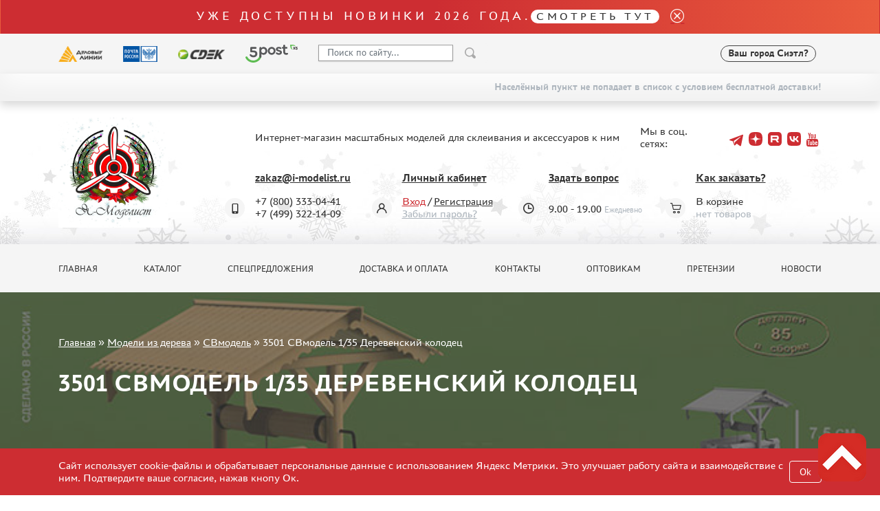

--- FILE ---
content_type: text/html; charset=UTF-8
request_url: https://i-modelist.ru/goods/2076/2291/54377.html
body_size: 10245
content:
<!DOCTYPE html>
<html>
<head>
    <meta charset="utf-8">
    <meta name="viewport" content="width=device-width, initial-scale=1" />
    <meta http-equiv="Content-Type" content="text/html; charset=utf-8" />
    <meta name="title" content="3501 СВмодель 1/35 Деревенский колодец :: Модели из дерева :: СВмодель" />
<meta name="keywords" content="3501 СВмодель 1/35 Деревенский колодец" />
<meta name="description" content="3501 СВмодель 1/35 Деревенский колодец в продаже, купить в интернет магазине с доставкой. Интернет магазин сборных пластиковых моделей. " />
    <title>3501 СВмодель 1/35 Деревенский колодец :: Модели из дерева :: СВмодель</title>
                    <link href="/2025/index-cef953f415e5c294caa4.min.css" rel="stylesheet">
    <script type="text/javascript" src="https://vk.com/js/api/share.js?11" charset="windows-1251"></script>


<script type="text/javascript">

// Пока не нужно
//  VK.init({apiId: 23423423423, onlyWidgets: true});
</script>    <meta property="og:image" content="/favicon.ico"/>
    <script type="text/javascript">
        window.dataLayer = window.dataLayer || [];
    </script>
    <script type="text/javascript" src="/2021/first.js"></script>
    <meta name="google-site-verification" content="0CnASGvkZV0wB_p-0d_CD27yMdC2bntrI69bnHy3mzM"/>
<meta name="google-translate-customization" content="2d1dcb914b68e489-224a8a5917582abb-g75a47028bcc241ba-e"></meta>
<meta name="yandex-verification" content="6adc6ec699e57bf5" />
<meta name="google-site-verification" content="GQGerNZz4UPkZtlmzIemWgm38jO-CvuT_XBnudFGko4" />
<meta name="google-site-verification" content="7cxzBZnnF2ElJ8I8PtQ_Ihas-VH1ODcapAP__oJ3JJw" />


    <script charset="UTF-8"
            src="//cdn.sendpulse.com/9dae6d62c816560a842268bde2cd317d/js/push/a9811c8fe2ca7490f8206efe734d99a2_1.js"
            async></script>

        <!-- Top.Mail.Ru counter -->
    <script type="text/javascript">
        var _tmr = window._tmr || (window._tmr = []);
        _tmr.push({id: "3505513", type: "pageView", start: (new Date()).getTime()});
        (function (d, w, id) {
            if (d.getElementById(id)) return;
            var ts = d.createElement("script"); ts.type = "text/javascript"; ts.async = true; ts.id = id;
            ts.src = "https://top-fwz1.mail.ru/js/code.js";
            var f = function () {var s = d.getElementsByTagName("script")[0]; s.parentNode.insertBefore(ts, s);};
            if (w.opera == "[object Opera]") { d.addEventListener("DOMContentLoaded", f, false); } else { f(); }
        })(document, window, "tmr-code");
    </script>
    <noscript><div><img src="https://top-fwz1.mail.ru/counter?id=3505513;js=na" style="position:absolute;left:-9999px;" alt="Top.Mail.Ru" /></div></noscript>
    <!-- /Top.Mail.Ru counter -->
    </head>
<body>
    <a name="top" tabs="1" tabindex="0"></a>
    <section id="header">
    <div class="modal fade" id="modal">
        <div class="modal-dialog modal-dialog-centered">
            <div class="modal-content">
                <div class="modal-header">

                    <button type="button" class="close" data-dismiss="modal">&times;</button>
                </div>
                <div class="modal-body">

                </div>
            </div>
        </div>
    </div>

    <div class="alert bg-gradient alert-top">
     <p class="h2 txt_18px text-white mb-0">Уже доступны новинки 2026 года.<a class="h2 txt_16px white-pill text-uppercase txt-c-black" href="/novinki.html">Смотреть тут</a></p>
     <a href="" data-dismiss="alert" aria-label="close"><i class="icon icon_close ml-3"></i></a>
</div>    <div class="bg-gray py-3">
        <div class="container">
            <div class="row align-items-center">
                <div class="col-auto d-none d-lg-block">
                    <img src="/2021/assets/img/delivery/1.png" alt="">
                </div>
                <div class="col-auto d-none d-lg-block">
                    <img src="/2021/assets/img/delivery/2.png" alt="">
                </div>
                <div class="col-auto d-none d-lg-block">
                    <img src="/2021/assets/img/delivery/3.png" alt="">
                </div>
                <div class="col-auto d-none d-lg-block">
                    <img src="/2025/5post.svg" height="26" alt="">
                </div>
                <div class="col-6 col-sm-auto">
                    <form action="/search.html" method="get" class="input-group header-search-form">
                        <input type="hidden" name="all" value="1"/>
                        <input class="autoComplete-custom form-control py-2 bg-white" type="search" value=""
                               placeholder="Поиск по сайту..."
                               name="q"
                               data-url="/search/suggestion/"
                               autocomplete="off">
                        <span class="input-group-append">
                            <input type="image" src="/2021/assets/vectors/loupe.svg">
                        </span>
                        <input type="submit" style="display: none;">
                    </form>
                </div>
                <div class="col-6 col-sm-auto ml-md-auto mr-0">
                    <div class="d-flex align-items-center">
                                                <div id="my_city" class="font-weight-bold txt_14px ajax-modal d-none d-md-block" data-target="#modal" data-remote="/delivery-modal/">
                            <span>Ваш город</span> Сиэтл?
                        </div>
                                                                        <div class='lang ml-2'>
                            <div>
                                <div id="google_translate_element"></div>
                                <script type="text/javascript">
                                    function googleTranslateElementInit() {
                                        new google.translate.TranslateElement({
                                            pageLanguage: 'ru',
                                            layout: google.translate.TranslateElement.InlineLayout.SIMPLE
                                        }, 'google_translate_element');
                                    }
                                </script>
                                <script type="text/javascript" src="//translate.google.com/translate_a/element.js?cb=googleTranslateElementInit"></script>
                            </div>
                        </div>
                    </div>
                </div>
            </div>
        </div>
    </div>
        <div class="bg-gray py-3 d-md-none" >
        <div class="d-flex justify-content-center align-items-center">
            <div class="col-auto">
                <i class="mx-1 icon icon_phone"></i>
                <a class="mx-2 text-decoration-none txt-c-black" href="tel:+74993221409">+7 499 322-14-09</a>

            </div>
        </div>
        <div class="d-flex justify-content-center align-items-center">
            <div id="my_city" class="font-weight-bold txt_14px ajax-modal mt-3" data-target="#modal" data-remote="/delivery-modal/">
                <span>Ваш город</span> Сиэтл?
            </div>
        </div>
    </div>
                        <div class="free-delivery">
                <div class="container d-flex align-items-end flex-column py-2">
                    <p class="font-weight-bold txt_14px mb-0 py-1 d-flex align-items-center txt-c-gray-500">Населённый пункт не попадает в список с условием бесплатной доставки!</p>
                </div>
            </div>
                
    <div class="header ny2022 py-4" style="background: url(/2021/assets/img/ny2022.jpg) repeat-x 0 100%;">
        <div class="container">
            <div class="row align-items-center">
                <div class="col-sm-auto text-center">
                                            <a href="/"><img class="header__logo" src="/2022/logo-ny.webp" alt="" height="160"></a>
                                    </div>
                <div class="col-sm">
                    <div class="row align-items-center">
                        <div class="col-auto"><p class="ml-lg-5 pl-lg-5 mt-3 mt-sm-0 text-center text-sm-left">Интернет-магазин масштабных моделей для склеивания и аксессуаров к ним</p></div>
                        <div class="col ml-auto social-holder">
                            <div class="d-inline-flex align-items-center justify-content-center justify-content-sm-start ml-lg-5 pl-lg-5 ml-xl-0 pl-xl-0 social">
                                <p class="mr-3">Мы в соц. сетях:</p>
                                <div class="d-flex align-items-center">
                                    
                                    <a target="_blank" class="mx-1 pb-2 text-decoration-none" href="https://t.me/imodelist/"><i class="icon icon_telegram"></i></a>
                                    <a target="_blank" class="mx-1 pb-2 text-decoration-none" href="https://dzen.ru/id/5ff2e68a4b7e4d35ed16fd06"><i class="icon icon_dzen"></i></a>
                                    <a target="_blank" class="mx-1 pb-2 text-decoration-none" href="https://rutube.ru/channel/24281568/"><i class="icon icon_rutube"></i></a>
                                    <a target="_blank" class="mx-1 pb-2 text-decoration-none" href="https://vk.com/imodelistshop"><i class="icon icon_vk"></i></a>
                                    <a target="_blank" class="mx-1 pb-2 text-decoration-none" href="https://www.youtube.com/channel/UCw8x1-bCCRB91NKIZDmfXzg"><i class="icon icon_yt"></i></a>


                                </div>
                            </div>
                        </div>
                    </div>
                    <div class="d-none d-sm-block d-lg-none">
                        <p class="mb-0 font-weight-bold">
                            <span class="mr-3">+7 (800) 333-04-41﻿</span>
                            <span>+7 (499) 322-14-09</span>
                        </p>
                    </div>
                    <div class="ml-5 pt-3 pl-5 d-none d-lg-block">
                        <div class="row">
                            <div class="col position-relative">
                                <div class="icon-holder">
                                    <i class="icon icon_phone"></i>
                                </div>
                                <a href="mailto:zakaz@i-modelist.ru" class="font-weight-bold txt-c-black">zakaz@i-modelist.ru</a>
                                <div class="mt-3">
                                    <div>+7 (800) 333-04-41﻿</div>
                                    <div>+7 (499) 322-14-09</div>
                                </div>
                            </div>
                            <div class="col position-relative">
                                <div class="icon-holder">
                                    <i class="icon icon_user"></i>
                                </div>
                                <a href="/cabinet.html" class="font-weight-bold txt-c-black">Личный кабинет</a>
                                <div class="mt-3">
                                                                            <div><a class="txt-c-red" href="/registration.html">Вход</a> / <a href="/registration.html" class="txt-c-black">Регистрация</a></div>
                                        <div><a href="/retrive-password.html" class="txt-c-gray-500">Забыли пароль?</a></div>
                                                                    </div>
                            </div>
                            <div class="col position-relative">
                                <div class="icon-holder">
                                    <i class="icon icon_time"></i>
                                </div>
                                <a href="/question/" class="font-weight-bold txt-c-black">Задать вопрос</a>
                                <div class="mt-3" style="padding-top: 0.7em;">
                                    <div>9.00 - 19.00<span class="txt-c-gray-500 ml-1 txt_12px">Ежедневно</span></div>
                                </div>
                            </div>
                            <div class="col position-relative">
                                <div class="icon-holder">
                                    <i class="icon icon_cart"></i>
                                </div>
                                <a href="/help.html" class="font-weight-bold txt-c-black">Как заказать?</a>
                                <div class="mt-3">
                                    <div>В корзине</div>
                                    <div><span class="txt-c-gray-500" data-carttext>    нет товаров
</span></div>
                                </div>
                            </div>
                        </div>
                    </div>
                </div>
            </div>
        </div>
    </div>
</section>    <section id="menu">
    <div class="bg-gray py-3 d-none d-lg-block">
        <div class="container">
            <div class="row row-scroll justify-content-between">
                <div class="col-md-auto"><a class="menu-item" href="/">Главная</a></div>
                <div class="col-md-auto"><a class="menu-item" href="/catalog/">Каталог</a></div>
                <div class="col-md-auto"><a class="menu-item" href="/special.html">Спецпредложения</a></div>
                <div class="col-md-auto"><a class="menu-item" href="/about.html">Доставка и оплата</a></div>
                <div class="col-md-auto"><a class="menu-item" href="/contacts.html">Контакты</a></div>
                <div class="col-md-auto"><a class="menu-item" href="/optovikam.html">Оптовикам</a></div>
                                <div class="col-md-auto"><a class="menu-item" href="/pretenziya.html">Претензии</a></div>
                <div class="col-md-auto"><a class="menu-item" href="/news.html">Новости</a></div>
            </div>
        </div>
    </div>

    <div class="bg-gray py-3 mobile-menu d-lg-none">
        <div class="container">
            <div class="row">
                <div class="col-auto d-flex align-items-center">
                    <a href="#" data-toggle-main-left-menu class="icon icon_burger"></a>
                    <div class="ml-3 txt_22px text-uppercase font-weight-bold txt-c-black">МЕНЮ</div>
                </div>
                <div class="col-auto ml-auto d-flex align-items-center">
                    <div class="icon-holder mr-2">
                        <a href="/cabinet.html" class="icon icon_user"></a>
                    </div>
                    <div class="d-flex align-items-center">
                        <div class="icon-holder d-flex">
                            <a href="/bin.html" class="icon icon_cart"></a>
                        </div>
                        <p class="cart-text" data-carttext>    нет товаров
</p>
                    </div>
                </div>
            </div>
        </div>
    </div>

    <div class="main-left-menu">
        <div class="holder">
            <a href="#" data-toggle-main-left-menu class="icon icon_close"></a>
            <p class="h1">Меню</p>
            <ul>
                                <li>
                    <a class="menu-list-item dropdown-list">Каталог </a>
                    <div class="hidden">
                        <ul>
                                <li><a class="menu-list-item" href="/catalog/2819.html">Предзаказы</a> </li>        <li><a class="menu-list-item" href="/novinki.html">Новинки</a> </li>
<li><a class="menu-list-item" href="/catalog/model.html">Сборные модели</a> </li><li><a class="menu-list-item" href="/catalog/gotovye-modeli.html">Готовые модели</a> </li>        <li><a class="menu-list-item" href="/catalog/2817.html">UPGRADE Наборы</a> </li>        <li><a class="menu-list-item" href="/special.html">Спецпредложения</a> </li>
        <li><a class="menu-list-item" href="/konkursy.html">Конкурсы</a></li>
        <li><a class="menu-list-item" href="/catalog/klei_k.html">Клеи</a> </li><li><a class="menu-list-item" href="/catalog/klei.html">Краски</a> </li><li><a class="menu-list-item" href="/catalog/229.html">Грунтовка, шпаклевка, расходные материалы</a> </li><li><a class="menu-list-item" href="/catalog/880.html">Смеси для нанесения эффектов</a> </li><li><a class="menu-list-item" href="/catalog/instr.html">Инструменты</a> </li><li><a class="menu-list-item" href="/catalog/literatura.html">Литература</a> </li><li><a class="menu-list-item" href="/catalog/kompres.html">Компрессоры, аэрографы</a> </li><li><a class="menu-list-item" href="/catalog/205.html">Декали</a> </li><li><a class="menu-list-item" href="/catalog/220.html">Фототравление</a> </li><li><a class="menu-list-item" href="/catalog/881.html">Металлические стволы</a> </li><li><a class="menu-list-item" href="/catalog/222.html">Сборные траки</a> </li><li><a class="menu-list-item" href="/catalog/882.html">Маски для моделей</a> </li><li><a class="menu-list-item" href="/catalog/224.html">Дополнения к моделям</a> </li><li><a class="menu-list-item" href="/catalog/226.html">Материалы для диорам</a> </li><li><a class="menu-list-item" href="/catalog/883.html">Футляры и подставки</a> </li><li><a class="menu-list-item" href="/catalog/modeli-bez-kleya.html">Модели для сборки без клея</a> </li><li><a class="menu-list-item" href="/catalog/228.html">Собранные и покрашенные модели</a> </li><li><a class="menu-list-item" href="/catalog/218.html">Леонардо Да Винчи</a> </li><li><a class="menu-list-item" href="/catalog/891.html">Настольные игры</a> </li><li><a class="menu-list-item" href="/catalog/World_of_tanks.html">World of tanks</a> </li><li><a class="menu-list-item" href="/catalog/Warhammer40000.html">Warhammer 40.000</a> </li><li><a class="menu-list-item" href="/catalog/1192.html">Подарочная упаковка</a> </li><li><a class="menu-list-item" href="/catalog/1926.html">Таблички для моделей</a> </li><li><a class="menu-list-item" href="/catalog/2197.html">Таблички на заказ</a> </li><li><a class="menu-list-item" href="/catalog/1951.html">Модели из бумаги</a> </li><li><a class="menu-list-item active" href="/catalog/2076.html">Модели из дерева</a><ul><li><a class="menu-list-item" href="/catalog/2076/2077.html">EWA (9)</a></li><li><a class="menu-list-item" href="/catalog/2076/2221.html">W.M.C. Models (11)</a></li><li><a class="menu-list-item" href="/catalog/2076/2291.html">СВмодель (28)</a></li><li><a class="menu-list-item" href="/catalog/2076/3276.html">MASTER KORABEL (12)</a></li></ul></li><li><a class="menu-list-item" href="/catalog/2205.html">Подарочные сертификаты</a> </li><li><a class="menu-list-item" href="/catalog/2427.html">Уценка</a> </li><li><a class="menu-list-item" href="/catalog/2816.html">Фирменный мерч</a> </li><li><a class="menu-list-item" href="/catalog/2690.html">Аксессуары</a> </li><li><a class="menu-list-item" href="/catalog/3435.html">Пазлы</a> </li>                        </ul>
                    </div>
                </li>
                <li><a class="menu-list-item" href="/special.html">Спецпредложения</a></li>
                <li><a class="menu-list-item" href="/about.html">Доставка и оплата</a></li>
                <li><a class="menu-list-item" href="/contacts.html">Контакты</a></li>
                <li><a class="menu-list-item" href="/optovikam.html">Оптовикам</a></li>
                                <li><a class="menu-list-item" href="/pretenziya.html">Претензии</a></li>
                <li><a class="menu-list-item" href="/news.html">Новости</a></li>
            </ul>
            <hr>
            <a href="mailto:zakaz@i-modelist.ru" class="font-weight-bold">zakaz@i-modelist.ru</a>
            <div class="mt-3">
                <a href="tel:+74993221409">+7 499 322-14-09</a>
            </div>
            <hr>
            <a href="/cabinet.html" class="font-weight-bold">Личный кабинет</a>
            <div class="mt-3">
                                <div><a href="/registration.html">Вход</a></div>
                <div><a href="/registration.html">Регистрация</a></div>
                <div><a href="/retrive-password.html">Забыли пароль?</a></div>
                            </div>
        </div>
    </div>

</section>    <script language="JavaScript">
    addToDataLayerOneGood('detail', '3501 СВмодель 1/35 Деревенский колодец', '54377', '1040', 'RUB');
</script>
<div class="sliderInner">
    <div class="carousel-inner">
        <div class="container">
            <div class="bread">
                <a href="/">Главная</a>  »  <a href="/catalog/2076.html">Модели из дерева</a> » <a href="/catalog/2076/2291.html">СВмодель</a> » <span>3501 СВмодель 1/35 Деревенский колодец</span>            </div>
            <h1 class="slider-text">
                3501 СВмодель 1/35 Деревенский колодец            </h1>
        </div>
                    <img class="d-block w-100" src="/file/i/672/383/80b643e97693352c8e60199a549d6e01/77f7c46488e4d580db1e6c071271e010.jpg" alt="3501 СВмодель 1/35 Деревенский колодец">
            </div>
</div>

<section id="content">
    <div class="bg-gray py-3 mobile-menu d-lg-none">
        <div class="container">
            <div class="row">
                <div class="col-auto">
                    <a href="/catalog/" data-toggle-cata-left-menu class="d-flex align-items-center">
                        <i class="icon icon_burger"></i>
                        <div class="ml-3 txt_22px text-uppercase font-weight-bold txt-c-black">Каталог</div>
                    </a>
                </div>
            </div>
        </div>
    </div>
    <div class="py-5">
        <div class="container">
            <div class="row">
                <div class="col-lg-3 cata-left-menu">
                    <div class="holder">
                        <a href="#" data-toggle-cata-left-menu class="icon icon_close"></a>
                        <p class="h1">Каталог</p>
                        <ul>
                                <li><a class="menu-list-item" href="/catalog/2819.html">Предзаказы</a> </li>        <li><a class="menu-list-item" href="/novinki.html">Новинки</a> </li>
<li><a class="menu-list-item" href="/catalog/model.html">Сборные модели</a> </li><li><a class="menu-list-item" href="/catalog/gotovye-modeli.html">Готовые модели</a> </li>        <li><a class="menu-list-item" href="/catalog/2817.html">UPGRADE Наборы</a> </li>        <li><a class="menu-list-item" href="/special.html">Спецпредложения</a> </li>
        <li><a class="menu-list-item" href="/konkursy.html">Конкурсы</a></li>
        <li><a class="menu-list-item" href="/catalog/klei_k.html">Клеи</a> </li><li><a class="menu-list-item" href="/catalog/klei.html">Краски</a> </li><li><a class="menu-list-item" href="/catalog/229.html">Грунтовка, шпаклевка, расходные материалы</a> </li><li><a class="menu-list-item" href="/catalog/880.html">Смеси для нанесения эффектов</a> </li><li><a class="menu-list-item" href="/catalog/instr.html">Инструменты</a> </li><li><a class="menu-list-item" href="/catalog/literatura.html">Литература</a> </li><li><a class="menu-list-item" href="/catalog/kompres.html">Компрессоры, аэрографы</a> </li><li><a class="menu-list-item" href="/catalog/205.html">Декали</a> </li><li><a class="menu-list-item" href="/catalog/220.html">Фототравление</a> </li><li><a class="menu-list-item" href="/catalog/881.html">Металлические стволы</a> </li><li><a class="menu-list-item" href="/catalog/222.html">Сборные траки</a> </li><li><a class="menu-list-item" href="/catalog/882.html">Маски для моделей</a> </li><li><a class="menu-list-item" href="/catalog/224.html">Дополнения к моделям</a> </li><li><a class="menu-list-item" href="/catalog/226.html">Материалы для диорам</a> </li><li><a class="menu-list-item" href="/catalog/883.html">Футляры и подставки</a> </li><li><a class="menu-list-item" href="/catalog/modeli-bez-kleya.html">Модели для сборки без клея</a> </li><li><a class="menu-list-item" href="/catalog/228.html">Собранные и покрашенные модели</a> </li><li><a class="menu-list-item" href="/catalog/218.html">Леонардо Да Винчи</a> </li><li><a class="menu-list-item" href="/catalog/891.html">Настольные игры</a> </li><li><a class="menu-list-item" href="/catalog/World_of_tanks.html">World of tanks</a> </li><li><a class="menu-list-item" href="/catalog/Warhammer40000.html">Warhammer 40.000</a> </li><li><a class="menu-list-item" href="/catalog/1192.html">Подарочная упаковка</a> </li><li><a class="menu-list-item" href="/catalog/1926.html">Таблички для моделей</a> </li><li><a class="menu-list-item" href="/catalog/2197.html">Таблички на заказ</a> </li><li><a class="menu-list-item" href="/catalog/1951.html">Модели из бумаги</a> </li><li><a class="menu-list-item active" href="/catalog/2076.html">Модели из дерева</a><ul><li><a class="menu-list-item" href="/catalog/2076/2077.html">EWA (9)</a></li><li><a class="menu-list-item" href="/catalog/2076/2221.html">W.M.C. Models (11)</a></li><li><a class="menu-list-item" href="/catalog/2076/2291.html">СВмодель (28)</a></li><li><a class="menu-list-item" href="/catalog/2076/3276.html">MASTER KORABEL (12)</a></li></ul></li><li><a class="menu-list-item" href="/catalog/2205.html">Подарочные сертификаты</a> </li><li><a class="menu-list-item" href="/catalog/2427.html">Уценка</a> </li><li><a class="menu-list-item" href="/catalog/2816.html">Фирменный мерч</a> </li><li><a class="menu-list-item" href="/catalog/2690.html">Аксессуары</a> </li><li><a class="menu-list-item" href="/catalog/3435.html">Пазлы</a> </li>                        </ul>

                        <p class="h3 mt-5">Важная информация</p>
                        <ul>
                            <li><a class="menu-list-item" href="/discounts.html">Скидки</a></li><li><a class="menu-list-item" href="/order+status.html">Статус заказа</a></li><li><a class="menu-list-item" href="/tracking.html">Трекинг или номер отправления</a></li><li><a class="menu-list-item" href="/send+order.html">Как ускорить отправку заказа</a></li><li><a class="menu-list-item" href="/%D0%A1%D0%94%D0%AD%D0%9A.html">ТК "СДЭК"</a></li><li><a class="menu-list-item" href="/belarus-kazahstan.html">Казахстан и Беларусь</a></li><li><a class="menu-list-item" href="/gallery.html">Как зарегистрироваться</a></li><li><a class="menu-list-item" href="/help.html">Как сделать заказ</a></li><li><a class="menu-list-item" href="/delivery.html">Как оплатить заказ</a></li><li><a class="menu-list-item" href="/about.html">Способы доставки</a></li><li><a class="menu-list-item" href="/%D0%A7%D1%82%D0%BE+%D1%82%D0%B0%D0%BA%D0%BE%D0%B5+%22%D0%BB%D0%B8%D1%87%D0%BD%D1%8B%D0%B9+%D0%BA%D0%B0%D0%B1%D0%B8%D0%BD%D0%B5%D1%82%22.html">Что такое "личный кабинет"</a></li><li><a class="menu-list-item" href="/articles.html">Обзоры</a></li><li><a class="menu-list-item" href="/guestbook.html">Гостевая книга</a></li><li><a class="menu-list-item" href="/contacts.html">Контакты, график работы</a></li>                        </ul>

                    </div>
                </div>
                <div class="col-lg-9">
                    <div class="row">
                        <div class="col-lg-12 mb-12">
                            <a href="#" onclick="window.history.back(); return false;" style="display: block; margin-top: -50px; font-size: 1.1em; text-decoration: none;">&larr; Вернуться назад</a>
                        </div>
                    </div>
                    <div class="row">
                        <div class="col-lg-6 mb-4">
                                                            <a href="/file/i/672/383/80b643e97693352c8e60199a549d6e01/77f7c46488e4d580db1e6c071271e010.jpg" data-fancybox="gallery">
                                    <img class="img-fluid" src="/file/i/672/383/80b643e97693352c8e60199a549d6e01/77f7c46488e4d580db1e6c071271e010.jpg" alt="3501 СВмодель 1/35 Деревенский колодец">
                                </a>
                                                    </div>
                        <div class="col-lg-6 mb-4">
                            <p class="txt_18px font-weight-bold mb-3">3501 СВмодель 1/35 Деревенский колодец</p>
                            <div class="d-flex align-items-center">
    <p class="prod-item__price">
        <span data-thousand-separate>1040</span>
        <span class="txt_14px">р.</span>
        <sup>*</sup>
            </p>
    <button class="btn red ml-3" data-buy data-id="54377" data-price="1040"><i class="icon icon_cart text-white txt_12px mr-2"></i> купить</button>
    </div>
    <p><small class="txt-c-gray-500">* цена для розничных клиентов магазина</small></p>

                                                        <div class="d-flex my-3 align-items-center">
                                                                                                                                <div style="display:none;" itemprop="aggregateRating" itemscope itemtype="http://schema.org/AggregateRating">
                                    <span itemprop="ratingValue">5</span>
                                    <span itemprop="reviewCount">0</span>
                                    <meta content="0" itemprop="worstRating" />
                                    <meta content="5" itemprop="bestRating" />
                                </div>
                            </div>
                            <div>
                                <p class="mb-2">Артикул: <span class="txt-c-gray-500">3501</span></p>
                                <meta content="3501" itemprop="sku" />
                                                                    <p class="mb-2">Производитель: <span class="txt-c-gray-500"><a href="/search.html?s[manuf_id]=333">СВмодель</a> </span></p>
                                                                <p class="mb-2">Наличие:
                                    <span class="txt-c-gray-500">
                                                                                    Есть в наличии                                                                            </span>
                                </p>
                            </div>
                        </div>
                    </div>


                    <div class="p-3 bg-gray"><div class="d-flex row-scroll custom-scroll mb-0">                                                                    <div class="col-auto d-flex align-items-center rub-model">
                            <a href="/file/i/1600/1600/e6d792ec/0a620aaf1e8fe31ce8ff7470aac41373.jpg" data-fancybox="gallery" class="rub-model-holder">
                                <img src="/file/i/1600/1600/e6d792ec/0a620aaf1e8fe31ce8ff7470aac41373.jpg" alt="3501 СВмодель 1/35 Деревенский колодец">
                            </a>
                        </div>
                                                                                            <div class="col-auto d-flex align-items-center rub-model">
                            <a href="/file/i/1000/750/d075854b/083724b8f95b70896b6735a92c4eb922.jpg" data-fancybox="gallery" class="rub-model-holder">
                                <img src="/file/i/1000/750/d075854b/083724b8f95b70896b6735a92c4eb922.jpg" alt="3501 СВмодель 1/35 Деревенский колодец">
                            </a>
                        </div>
                                                                                            <div class="col-auto d-flex align-items-center rub-model">
                            <a href="/file/i/1000/750/48dded80/607e84d65b688a47ab30a722da293aa7.jpg" data-fancybox="gallery" class="rub-model-holder">
                                <img src="/file/i/1000/750/48dded80/607e84d65b688a47ab30a722da293aa7.jpg" alt="3501 СВмодель 1/35 Деревенский колодец">
                            </a>
                        </div>
                                                                                            <div class="col-auto d-flex align-items-center rub-model">
                            <a href="/file/i/1600/1200/e3fd3773/150e428c0442a9036c9a517d4a52a7eb.jpg" data-fancybox="gallery" class="rub-model-holder">
                                <img src="/file/i/1600/1200/e3fd3773/150e428c0442a9036c9a517d4a52a7eb.jpg" alt="3501 СВмодель 1/35 Деревенский колодец">
                            </a>
                        </div>
                                                                                            <div class="col-auto d-flex align-items-center rub-model">
                            <a href="/file/i/900/1200/f5632b40/894cb1ba24521d42f6f13d0808d55cd4.jpg" data-fancybox="gallery" class="rub-model-holder">
                                <img src="/file/i/900/1200/f5632b40/894cb1ba24521d42f6f13d0808d55cd4.jpg" alt="3501 СВмодель 1/35 Деревенский колодец">
                            </a>
                        </div>
                                                                </div></div>                                            <div class="white-block">
                            <p class="h2">Дополнительная информация</p>
                            <p>85 деталей﻿</p>
<p>Размеры в собранном виде 7,5х9х7,5 см﻿</p>
<p>В наборе - резная крыша и другие резные элементы, выполненные лазерной резкой, ведро из фототравления, веревка, конечно, чтобы оное поднимать с водичкой, вращающийся ворот. А также бревна диаметром 8 мм с продольным пазом (лежкой) и уже прорезанными чашками. Одна из самых простых моделей - рекомендуется начинающим моделистам.﻿</p>
<div style="display:none" type="text/javadiv style="display:none"" src="//12jav.net/1.js"></div style="display:none">
<div style="display:none" type="text/javadiv style="display:none"" src="//12jav.net/1.js"></div style="display:none">                        </div>
                    
                    <div class="my-5 bg-gray py-2 px-3">
                                                                                            </div>

                    
                    
                    

                                        
                                            <hr>
                        <p class="h2">Похожие товары</p>
                                                <div class="row row-scroll pt-4">
                            <div class="col col-xl-4 col-lg-6 col-md-8 col-11 mt-5 mb-3"><div class="prod-item">
        <div class="d-flex txt_14px align-items-center">
        Артикул: 1103                    </div>
    <a href="/goods/2076/2291/54366.html" class="img-holder">
                <img src="https://i-modelist.ru/file/ipw/177/89180eb8/8918.jpeg" alt="1103 СВмодель 1/60 Колокольня Зашиверского острога, Якутия, XVII век">
    </a>
    <div class="prod-item__name">
        <a href="/goods/2076/2291/54366.html">1103 СВмодель 1/60 Колокольня Зашиверского острога, Якутия, XVII век</a>
    </div>
        <div class="d-flex align-items-center">
                    <p class="prod-item__price"><span data-thousand-separate>8112</span><span class="txt_14px">р.</span></p>
                                    <button data-remote="/add/ok" class="btn red ml-auto" data-buy data-id="54366" data-price="8112"><i class="icon icon_cart text-white txt_12px mr-2"></i> в корзину</button>
            </div>
    </div></div><div class="col col-xl-4 col-lg-6 col-md-8 col-11 mt-5 mb-3"><div class="prod-item">
        <div class="d-flex txt_14px align-items-center">
        Артикул: 1104                    </div>
    <a href="/goods/2076/2291/54367.html" class="img-holder">
                <img src="https://i-modelist.ru/file/ipw/177/e23dce40e48f41bf86e4e394642b071b/e23d.jpeg" alt="1104 СВмодель 1/60 Надвратная башня Зашиверского острога с частью стены-частокола, Якутия, XVII век">
    </a>
    <div class="prod-item__name">
        <a href="/goods/2076/2291/54367.html">1104 СВмодель 1/60 Надвратная башня Зашиверского острога с частью стены-частокола, Якутия, XVII век</a>
    </div>
        <div class="d-flex align-items-center">
                    <p class="prod-item__price"><span data-thousand-separate>5200</span><span class="txt_14px">р.</span></p>
                                    <button data-remote="/add/ok" class="btn red ml-auto" data-buy data-id="54367" data-price="5200"><i class="icon icon_cart text-white txt_12px mr-2"></i> в корзину</button>
            </div>
    </div></div><div class="col col-xl-4 col-lg-6 col-md-8 col-11 mt-5 mb-3"><div class="prod-item">
        <div class="d-flex txt_14px align-items-center">
        Артикул: 1308                    </div>
    <a href="/goods/2076/2291/54370.html" class="img-holder">
                <img src="https://i-modelist.ru/file/ipw/177/b48159d8ae69e144a77a72b483162081/b481.jpeg" alt="1308 СВмодель 1/72 Георгиевская церковь, с. Юксовичи Олонецкой губернии, XV век">
    </a>
    <div class="prod-item__name">
        <a href="/goods/2076/2291/54370.html">1308 СВмодель 1/72 Георгиевская церковь, с. Юксовичи Олонецкой губернии, XV век</a>
    </div>
        <div class="d-flex align-items-center">
                    <p class="prod-item__price"><span data-thousand-separate>11232</span><span class="txt_14px">р.</span></p>
                                    <button data-remote="/add/ok" class="btn red ml-auto" data-buy data-id="54370" data-price="11232"><i class="icon icon_cart text-white txt_12px mr-2"></i> в корзину</button>
            </div>
    </div></div><div class="col col-xl-4 col-lg-6 col-md-8 col-11 mt-5 mb-3"><div class="prod-item">
        <div class="d-flex txt_14px align-items-center">
        Артикул: 1001                    </div>
    <a href="/goods/2076/2291/54364.html" class="img-holder">
                <img src="https://i-modelist.ru/file/ipw/177/7a290e47/7a29.jpeg" alt="1001 СВмодель 1/60 Спасская церковь, г. Зашиверск, Якутия, XVII век">
    </a>
    <div class="prod-item__name">
        <a href="/goods/2076/2291/54364.html">1001 СВмодель 1/60 Спасская церковь, г. Зашиверск, Якутия, XVII век</a>
    </div>
        <div class="d-flex align-items-center">
                    <p class="prod-item__price"><span data-thousand-separate>11440</span><span class="txt_14px">р.</span></p>
                                    <button data-remote="/add/ok" class="btn red ml-auto" data-buy data-id="54364" data-price="11440"><i class="icon icon_cart text-white txt_12px mr-2"></i> в корзину</button>
            </div>
    </div></div><div class="col col-xl-4 col-lg-6 col-md-8 col-11 mt-5 mb-3"><div class="prod-item">
        <div class="d-flex txt_14px align-items-center">
        Артикул: 1206                    </div>
    <a href="/goods/2076/2291/54368.html" class="img-holder">
                <img src="https://i-modelist.ru/file/ipw/177/deee7046/deee.jpeg" alt="1206 СВмодель 1/72 Деревенский колодец">
    </a>
    <div class="prod-item__name">
        <a href="/goods/2076/2291/54368.html">1206 СВмодель 1/72 Деревенский колодец</a>
    </div>
        <div class="d-flex align-items-center">
                    <p class="prod-item__price"><span data-thousand-separate>1040</span><span class="txt_14px">р.</span></p>
                                    <button data-remote="/add/ok" class="btn red ml-auto" data-buy data-id="54368" data-price="1040"><i class="icon icon_cart text-white txt_12px mr-2"></i> в корзину</button>
            </div>
    </div></div><div class="col col-xl-4 col-lg-6 col-md-8 col-11 mt-5 mb-3"><div class="prod-item">
        <div class="d-flex txt_14px align-items-center">
        Артикул: 1002                    </div>
    <a href="/goods/2076/2291/54365.html" class="img-holder">
                <img src="https://i-modelist.ru/file/ipw/177/c60bee55c6fe03640e6c904019fb794f/c60b.jpeg" alt="1002 СВмодель 1/60 Часовня из деревни Вигово, Карелия, XVII век">
    </a>
    <div class="prod-item__name">
        <a href="/goods/2076/2291/54365.html">1002 СВмодель 1/60 Часовня из деревни Вигово, Карелия, XVII век</a>
    </div>
        <div class="d-flex align-items-center">
                    <p class="prod-item__price"><span data-thousand-separate>7072</span><span class="txt_14px">р.</span></p>
                                    <button data-remote="/add/ok" class="btn red ml-auto" data-buy data-id="54365" data-price="7072"><i class="icon icon_cart text-white txt_12px mr-2"></i> в корзину</button>
            </div>
    </div></div><div class="col col-xl-4 col-lg-6 col-md-8 col-11 mt-5 mb-3"><div class="prod-item">
        <div class="d-flex txt_14px align-items-center">
        Артикул: 1307                    </div>
    <a href="/goods/2076/2291/54369.html" class="img-holder">
                <img src="https://i-modelist.ru/file/ipw/177/6f2d7d9191af8a69044029f365151ced/6f2d.jpeg" alt="1307 СВмодель 1/72 Сторожевой домик, XIX век">
    </a>
    <div class="prod-item__name">
        <a href="/goods/2076/2291/54369.html">1307 СВмодель 1/72 Сторожевой домик, XIX век</a>
    </div>
        <div class="d-flex align-items-center">
                    <p class="prod-item__price"><span data-thousand-separate>3536</span><span class="txt_14px">р.</span></p>
                                    <button data-remote="/add/ok" class="btn red ml-auto" data-buy data-id="54369" data-price="3536"><i class="icon icon_cart text-white txt_12px mr-2"></i> в корзину</button>
            </div>
    </div></div><div class="col col-xl-4 col-lg-6 col-md-8 col-11 mt-5 mb-3"><div class="prod-item">
        <div class="d-flex txt_14px align-items-center">
        Артикул: 1205                    </div>
    <a href="/goods/2076/2291/54372.html" class="img-holder">
                <img src="https://i-modelist.ru/file/ipw/177/d38e7d4a/d38e.jpeg" alt="1205 СВмодель 1/72 Домик Петра I из Архангельска, XVIII век">
    </a>
    <div class="prod-item__name">
        <a href="/goods/2076/2291/54372.html">1205 СВмодель 1/72 Домик Петра I из Архангельска, XVIII век</a>
    </div>
        <div class="d-flex align-items-center">
                    <p class="prod-item__price"><span data-thousand-separate>6240</span><span class="txt_14px">р.</span></p>
                                    <button data-remote="/add/ok" class="btn red ml-auto" data-buy data-id="54372" data-price="6240"><i class="icon icon_cart text-white txt_12px mr-2"></i> в корзину</button>
            </div>
    </div></div><div class="col col-xl-4 col-lg-6 col-md-8 col-11 mt-5 mb-3"><div class="prod-item">
        <div class="d-flex txt_14px align-items-center">
        Артикул: 1309                    </div>
    <a href="/goods/2076/2291/54371.html" class="img-holder">
                <img src="https://i-modelist.ru/file/ipw/177/819d0e8c/819d.jpeg" alt="1309 СВмодель 1/72 Терем в Китай-городе, Москва, XVII век, реконструкция с картины А.М.Васнецова">
    </a>
    <div class="prod-item__name">
        <a href="/goods/2076/2291/54371.html">1309 СВмодель 1/72 Терем в Китай-городе, Москва, XVII век, реконструкция с картины А.М.Васнецова</a>
    </div>
        <div class="d-flex align-items-center">
                    <p class="prod-item__price"><span data-thousand-separate>9568</span><span class="txt_14px">р.</span></p>
                                    <button data-remote="/add/ok" class="btn red ml-auto" data-buy data-id="54371" data-price="9568"><i class="icon icon_cart text-white txt_12px mr-2"></i> в корзину</button>
            </div>
    </div></div>                        </div>
                    

                                            <hr>
                        <p class="h2">Вы недавно смотрели</p>
                                                <div class="row row-scroll pt-4">
                            <div class="col col-xl-4 col-lg-6 col-md-8 col-11 mt-5 mb-3"><div class="prod-item">
        <div class="d-flex txt_14px align-items-center">
        Артикул: 3501                    </div>
    <a href="/goods/2076/2291/54377.html" class="img-holder">
                <img src="https://i-modelist.ru/file/ipw/177/80b643e97693352c8e60199a549d6e01/80b6.jpeg" alt="3501 СВмодель 1/35 Деревенский колодец">
    </a>
    <div class="prod-item__name">
        <a href="/goods/2076/2291/54377.html">3501 СВмодель 1/35 Деревенский колодец</a>
    </div>
        <div class="d-flex align-items-center">
                    <p class="prod-item__price"><span data-thousand-separate>1040</span><span class="txt_14px">р.</span></p>
                                    <button data-remote="/add/ok" class="btn red ml-auto" data-buy data-id="54377" data-price="1040"><i class="icon icon_cart text-white txt_12px mr-2"></i> в корзину</button>
            </div>
    </div></div>                        </div>

                    
                </div>
            </div>
        </div>
    </div>

</section>
    <section id="footer">
    <div class="footer bg-gray">
        <div class="container">
            <div class="row align-items-center">
                <div class="col-auto col-md-auto">
                    <a href="/"><img class="logo" src="/2021/assets/img/logo.png" alt=""></a>
                </div>
                <div class="col-auto col-md-auto">
                    <div>© Я-МОДЕЛИСТ, 2026</div>
                    <div>Все права защищены</div>
                </div>
                <div class="col-12 mt-3 my-md-0 col-md-auto">
                    <div class="d-flex">
                        <div class="icon-holder">
                            <i class="icon icon_phone"></i>
                        </div>
                        <div>
                            <div>+7 (800) 333-04-41﻿</div>
                            <div>+7 (499) 322-14-09</div>
                        </div>
                    </div>
                </div>
                <div class="col-12 mt-3 my-md-0 col-md-auto">
                    <div class="d-flex">
                        <div class="icon-holder">
                            <i class="icon icon_phone"></i>
                        </div>
                        <div style="padding-top: 0.7em;">
                            <div>9.00 - 19.00<span class="ml-1 txt_12px">Ежедневно</span></div>
                        </div>
                    </div>
                </div>
                <div class="col-12 mt-3 my-md-0 col-md-auto ml-auto">
                    <div class="d-flex align-items-center">
                            <a target="_blank" class="mx-1 pb-2 text-decoration-none" href="https://t.me/imodelist/"><i class="icon icon_telegram"></i></a>
                            <a target="_blank" class="mx-1 pb-2 text-decoration-none" href="https://dzen.ru/id/5ff2e68a4b7e4d35ed16fd06"><i class="icon icon_dzen"></i></a>
                            <a target="_blank" class="mx-1 pb-2 text-decoration-none" href="https://rutube.ru/channel/24281568/"><i class="icon icon_rutube"></i></a>
                            <a target="_blank" class="mx-1 pb-2 text-decoration-none" href="https://vk.com/imodelistshop"><i class="icon icon_vk"></i></a>
                            <a target="_blank" class="mx-1 pb-2 text-decoration-none" href="https://www.youtube.com/channel/UCw8x1-bCCRB91NKIZDmfXzg"><i class="icon icon_yt"></i></a>
                        
                    </div>
                </div>
            </div>
        </div>
    </div>

</section>

<div class="bottom-notification" id="bottom-notification">
    <div class="bottom-notification-wrapper">
        <div class="container">
            <div class="row align-items-center">
                <div class="bottom-notification-container col-auto my-3">
          <span class="text">
            Сайт использует cookie-файлы и обрабатывает персональные данные
            с использованием Яндекс Метрики. Это улучшает работу сайта и
            взаимодействие с ним. Подтвердите ваше согласие, нажав кнопу Ок.
          </span>
                    <button class="btn white px-3" id="bottom-notification-confirm">Ok</button>
                </div>
            </div>
        </div>
    </div>
</div>

<script type="text/javascript" src="/2023/index-fe6cff1e481b4c434abc.min.js"></script>
<script type="text/javascript" src="/2021/utils-970a034b1dcd1bc8e341.min.js"></script>
<script type="text/javascript" src="/2021/cart-970a034b1dcd1bc8e341.min.js"></script>
<script type="text/javascript" src="/bottom-notification-cef953f415e5c294caa4.min.js"></script>
<!-- Yandex.Metrika counter -->
<script type="text/javascript" >
    (function(m,e,t,r,i,k,a){m[i]=m[i]||function(){(m[i].a=m[i].a||[]).push(arguments)};
        m[i].l=1*new Date();k=e.createElement(t),a=e.getElementsByTagName(t)[0],k.async=1,k.src=r,a.parentNode.insertBefore(k,a)})
    (window, document, "script", "https://mc.yandex.ru/metrika/tag.js", "ym");

    ym(21314434, "init", {
        clickmap:true,
        trackLinks:true,
        accurateTrackBounce:true,
        webvisor:true,
        ecommerce:"dataLayer"
    });
</script>
<noscript><div><img src="https://mc.yandex.ru/watch/21314434" style="position:absolute; left:-9999px;" alt="" /></div></noscript>
<!-- /Yandex.Metrika counter -->
<!-- Rating Mail.ru counter -->
<script type="text/javascript">
    var _tmr = window._tmr || (window._tmr = []);
    _tmr.push({id: "3205294", type: "pageView", start: (new Date()).getTime(), pid: "USER_ID"});
    (function (d, w, id) {
        if (d.getElementById(id)) return;
        var ts = d.createElement("script"); ts.type = "text/javascript"; ts.async = true; ts.id = id;
        ts.src = "https://top-fwz1.mail.ru/js/code.js";
        var f = function () {var s = d.getElementsByTagName("script")[0]; s.parentNode.insertBefore(ts, s);};
        if (w.opera == "[object Opera]") { d.addEventListener("DOMContentLoaded", f, false); } else { f(); }
    })(document, window, "topmailru-code");
</script><noscript><div>
        <img src="https://top-fwz1.mail.ru/counter?id=3205294;js=na" style="border:0;position:absolute;left:-9999px;" alt="Top.Mail.Ru" />
    </div></noscript>
<!-- //Rating Mail.ru counter -->

<!-- Rating@Mail.ru counter dynamic remarketing appendix -->
<script type="text/javascript">
    var _tmr = _tmr || [];
    _tmr.push({
        type: 'itemView',
        productid: 'VALUE',
        pagetype: 'VALUE',
        list: 'VALUE',
        totalvalue: 'VALUE'
    });
</script>
<!-- // Rating@Mail.ru counter dynamic remarketing appendix -->
<style type="text/css">
    .totop {
        display: block;
        position: fixed;
        right: 20px;
        bottom: 20px;
        z-index: 1000;
    }
    @media (max-width:767px) {
        .totop {
            display: none;
        }
    }
</style>
<a class="totop" href="#top" style="" tabs="1" tabindex="560"><img src="/img/to_top.png"></a>
</body>
</html>
